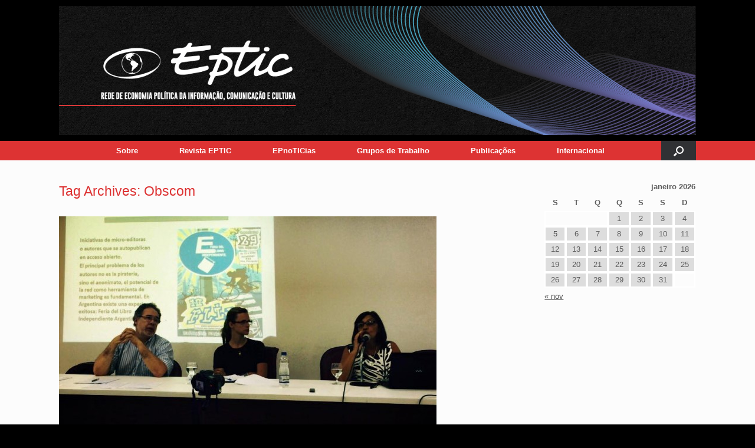

--- FILE ---
content_type: text/html; charset=UTF-8
request_url: https://eptic.com.br/tag/obscom/
body_size: 70368
content:
<!DOCTYPE html>
<html lang="pt-BR">
<head>
	<meta charset="UTF-8" />
	<meta http-equiv="X-UA-Compatible" content="IE=10" />
	<link rel="profile" href="http://gmpg.org/xfn/11" />
	<link rel="pingback" href="https://eptic.com.br/xmlrpc.php" />
	<title>Obscom</title>
<meta name='robots' content='max-image-preview:large' />
<link rel="alternate" type="application/rss+xml" title="Feed para  &raquo;" href="https://eptic.com.br/feed/" />
<link rel="alternate" type="application/rss+xml" title="Feed de comentários para  &raquo;" href="https://eptic.com.br/comments/feed/" />
<link rel="alternate" type="application/rss+xml" title="Feed de tag para  &raquo; Obscom" href="https://eptic.com.br/tag/obscom/feed/" />
<script type="text/javascript">
/* <![CDATA[ */
window._wpemojiSettings = {"baseUrl":"https:\/\/s.w.org\/images\/core\/emoji\/14.0.0\/72x72\/","ext":".png","svgUrl":"https:\/\/s.w.org\/images\/core\/emoji\/14.0.0\/svg\/","svgExt":".svg","source":{"concatemoji":"https:\/\/eptic.com.br\/wp-includes\/js\/wp-emoji-release.min.js?ver=6.4.7"}};
/*! This file is auto-generated */
!function(i,n){var o,s,e;function c(e){try{var t={supportTests:e,timestamp:(new Date).valueOf()};sessionStorage.setItem(o,JSON.stringify(t))}catch(e){}}function p(e,t,n){e.clearRect(0,0,e.canvas.width,e.canvas.height),e.fillText(t,0,0);var t=new Uint32Array(e.getImageData(0,0,e.canvas.width,e.canvas.height).data),r=(e.clearRect(0,0,e.canvas.width,e.canvas.height),e.fillText(n,0,0),new Uint32Array(e.getImageData(0,0,e.canvas.width,e.canvas.height).data));return t.every(function(e,t){return e===r[t]})}function u(e,t,n){switch(t){case"flag":return n(e,"\ud83c\udff3\ufe0f\u200d\u26a7\ufe0f","\ud83c\udff3\ufe0f\u200b\u26a7\ufe0f")?!1:!n(e,"\ud83c\uddfa\ud83c\uddf3","\ud83c\uddfa\u200b\ud83c\uddf3")&&!n(e,"\ud83c\udff4\udb40\udc67\udb40\udc62\udb40\udc65\udb40\udc6e\udb40\udc67\udb40\udc7f","\ud83c\udff4\u200b\udb40\udc67\u200b\udb40\udc62\u200b\udb40\udc65\u200b\udb40\udc6e\u200b\udb40\udc67\u200b\udb40\udc7f");case"emoji":return!n(e,"\ud83e\udef1\ud83c\udffb\u200d\ud83e\udef2\ud83c\udfff","\ud83e\udef1\ud83c\udffb\u200b\ud83e\udef2\ud83c\udfff")}return!1}function f(e,t,n){var r="undefined"!=typeof WorkerGlobalScope&&self instanceof WorkerGlobalScope?new OffscreenCanvas(300,150):i.createElement("canvas"),a=r.getContext("2d",{willReadFrequently:!0}),o=(a.textBaseline="top",a.font="600 32px Arial",{});return e.forEach(function(e){o[e]=t(a,e,n)}),o}function t(e){var t=i.createElement("script");t.src=e,t.defer=!0,i.head.appendChild(t)}"undefined"!=typeof Promise&&(o="wpEmojiSettingsSupports",s=["flag","emoji"],n.supports={everything:!0,everythingExceptFlag:!0},e=new Promise(function(e){i.addEventListener("DOMContentLoaded",e,{once:!0})}),new Promise(function(t){var n=function(){try{var e=JSON.parse(sessionStorage.getItem(o));if("object"==typeof e&&"number"==typeof e.timestamp&&(new Date).valueOf()<e.timestamp+604800&&"object"==typeof e.supportTests)return e.supportTests}catch(e){}return null}();if(!n){if("undefined"!=typeof Worker&&"undefined"!=typeof OffscreenCanvas&&"undefined"!=typeof URL&&URL.createObjectURL&&"undefined"!=typeof Blob)try{var e="postMessage("+f.toString()+"("+[JSON.stringify(s),u.toString(),p.toString()].join(",")+"));",r=new Blob([e],{type:"text/javascript"}),a=new Worker(URL.createObjectURL(r),{name:"wpTestEmojiSupports"});return void(a.onmessage=function(e){c(n=e.data),a.terminate(),t(n)})}catch(e){}c(n=f(s,u,p))}t(n)}).then(function(e){for(var t in e)n.supports[t]=e[t],n.supports.everything=n.supports.everything&&n.supports[t],"flag"!==t&&(n.supports.everythingExceptFlag=n.supports.everythingExceptFlag&&n.supports[t]);n.supports.everythingExceptFlag=n.supports.everythingExceptFlag&&!n.supports.flag,n.DOMReady=!1,n.readyCallback=function(){n.DOMReady=!0}}).then(function(){return e}).then(function(){var e;n.supports.everything||(n.readyCallback(),(e=n.source||{}).concatemoji?t(e.concatemoji):e.wpemoji&&e.twemoji&&(t(e.twemoji),t(e.wpemoji)))}))}((window,document),window._wpemojiSettings);
/* ]]> */
</script>
<style id='wp-emoji-styles-inline-css' type='text/css'>

	img.wp-smiley, img.emoji {
		display: inline !important;
		border: none !important;
		box-shadow: none !important;
		height: 1em !important;
		width: 1em !important;
		margin: 0 0.07em !important;
		vertical-align: -0.1em !important;
		background: none !important;
		padding: 0 !important;
	}
</style>
<link rel='stylesheet' id='wp-block-library-css' href='https://eptic.com.br/wp-includes/css/dist/block-library/style.min.css?ver=6.4.7' type='text/css' media='all' />
<style id='classic-theme-styles-inline-css' type='text/css'>
/*! This file is auto-generated */
.wp-block-button__link{color:#fff;background-color:#32373c;border-radius:9999px;box-shadow:none;text-decoration:none;padding:calc(.667em + 2px) calc(1.333em + 2px);font-size:1.125em}.wp-block-file__button{background:#32373c;color:#fff;text-decoration:none}
</style>
<style id='global-styles-inline-css' type='text/css'>
body{--wp--preset--color--black: #000000;--wp--preset--color--cyan-bluish-gray: #abb8c3;--wp--preset--color--white: #ffffff;--wp--preset--color--pale-pink: #f78da7;--wp--preset--color--vivid-red: #cf2e2e;--wp--preset--color--luminous-vivid-orange: #ff6900;--wp--preset--color--luminous-vivid-amber: #fcb900;--wp--preset--color--light-green-cyan: #7bdcb5;--wp--preset--color--vivid-green-cyan: #00d084;--wp--preset--color--pale-cyan-blue: #8ed1fc;--wp--preset--color--vivid-cyan-blue: #0693e3;--wp--preset--color--vivid-purple: #9b51e0;--wp--preset--gradient--vivid-cyan-blue-to-vivid-purple: linear-gradient(135deg,rgba(6,147,227,1) 0%,rgb(155,81,224) 100%);--wp--preset--gradient--light-green-cyan-to-vivid-green-cyan: linear-gradient(135deg,rgb(122,220,180) 0%,rgb(0,208,130) 100%);--wp--preset--gradient--luminous-vivid-amber-to-luminous-vivid-orange: linear-gradient(135deg,rgba(252,185,0,1) 0%,rgba(255,105,0,1) 100%);--wp--preset--gradient--luminous-vivid-orange-to-vivid-red: linear-gradient(135deg,rgba(255,105,0,1) 0%,rgb(207,46,46) 100%);--wp--preset--gradient--very-light-gray-to-cyan-bluish-gray: linear-gradient(135deg,rgb(238,238,238) 0%,rgb(169,184,195) 100%);--wp--preset--gradient--cool-to-warm-spectrum: linear-gradient(135deg,rgb(74,234,220) 0%,rgb(151,120,209) 20%,rgb(207,42,186) 40%,rgb(238,44,130) 60%,rgb(251,105,98) 80%,rgb(254,248,76) 100%);--wp--preset--gradient--blush-light-purple: linear-gradient(135deg,rgb(255,206,236) 0%,rgb(152,150,240) 100%);--wp--preset--gradient--blush-bordeaux: linear-gradient(135deg,rgb(254,205,165) 0%,rgb(254,45,45) 50%,rgb(107,0,62) 100%);--wp--preset--gradient--luminous-dusk: linear-gradient(135deg,rgb(255,203,112) 0%,rgb(199,81,192) 50%,rgb(65,88,208) 100%);--wp--preset--gradient--pale-ocean: linear-gradient(135deg,rgb(255,245,203) 0%,rgb(182,227,212) 50%,rgb(51,167,181) 100%);--wp--preset--gradient--electric-grass: linear-gradient(135deg,rgb(202,248,128) 0%,rgb(113,206,126) 100%);--wp--preset--gradient--midnight: linear-gradient(135deg,rgb(2,3,129) 0%,rgb(40,116,252) 100%);--wp--preset--font-size--small: 13px;--wp--preset--font-size--medium: 20px;--wp--preset--font-size--large: 36px;--wp--preset--font-size--x-large: 42px;--wp--preset--spacing--20: 0.44rem;--wp--preset--spacing--30: 0.67rem;--wp--preset--spacing--40: 1rem;--wp--preset--spacing--50: 1.5rem;--wp--preset--spacing--60: 2.25rem;--wp--preset--spacing--70: 3.38rem;--wp--preset--spacing--80: 5.06rem;--wp--preset--shadow--natural: 6px 6px 9px rgba(0, 0, 0, 0.2);--wp--preset--shadow--deep: 12px 12px 50px rgba(0, 0, 0, 0.4);--wp--preset--shadow--sharp: 6px 6px 0px rgba(0, 0, 0, 0.2);--wp--preset--shadow--outlined: 6px 6px 0px -3px rgba(255, 255, 255, 1), 6px 6px rgba(0, 0, 0, 1);--wp--preset--shadow--crisp: 6px 6px 0px rgba(0, 0, 0, 1);}:where(.is-layout-flex){gap: 0.5em;}:where(.is-layout-grid){gap: 0.5em;}body .is-layout-flow > .alignleft{float: left;margin-inline-start: 0;margin-inline-end: 2em;}body .is-layout-flow > .alignright{float: right;margin-inline-start: 2em;margin-inline-end: 0;}body .is-layout-flow > .aligncenter{margin-left: auto !important;margin-right: auto !important;}body .is-layout-constrained > .alignleft{float: left;margin-inline-start: 0;margin-inline-end: 2em;}body .is-layout-constrained > .alignright{float: right;margin-inline-start: 2em;margin-inline-end: 0;}body .is-layout-constrained > .aligncenter{margin-left: auto !important;margin-right: auto !important;}body .is-layout-constrained > :where(:not(.alignleft):not(.alignright):not(.alignfull)){max-width: var(--wp--style--global--content-size);margin-left: auto !important;margin-right: auto !important;}body .is-layout-constrained > .alignwide{max-width: var(--wp--style--global--wide-size);}body .is-layout-flex{display: flex;}body .is-layout-flex{flex-wrap: wrap;align-items: center;}body .is-layout-flex > *{margin: 0;}body .is-layout-grid{display: grid;}body .is-layout-grid > *{margin: 0;}:where(.wp-block-columns.is-layout-flex){gap: 2em;}:where(.wp-block-columns.is-layout-grid){gap: 2em;}:where(.wp-block-post-template.is-layout-flex){gap: 1.25em;}:where(.wp-block-post-template.is-layout-grid){gap: 1.25em;}.has-black-color{color: var(--wp--preset--color--black) !important;}.has-cyan-bluish-gray-color{color: var(--wp--preset--color--cyan-bluish-gray) !important;}.has-white-color{color: var(--wp--preset--color--white) !important;}.has-pale-pink-color{color: var(--wp--preset--color--pale-pink) !important;}.has-vivid-red-color{color: var(--wp--preset--color--vivid-red) !important;}.has-luminous-vivid-orange-color{color: var(--wp--preset--color--luminous-vivid-orange) !important;}.has-luminous-vivid-amber-color{color: var(--wp--preset--color--luminous-vivid-amber) !important;}.has-light-green-cyan-color{color: var(--wp--preset--color--light-green-cyan) !important;}.has-vivid-green-cyan-color{color: var(--wp--preset--color--vivid-green-cyan) !important;}.has-pale-cyan-blue-color{color: var(--wp--preset--color--pale-cyan-blue) !important;}.has-vivid-cyan-blue-color{color: var(--wp--preset--color--vivid-cyan-blue) !important;}.has-vivid-purple-color{color: var(--wp--preset--color--vivid-purple) !important;}.has-black-background-color{background-color: var(--wp--preset--color--black) !important;}.has-cyan-bluish-gray-background-color{background-color: var(--wp--preset--color--cyan-bluish-gray) !important;}.has-white-background-color{background-color: var(--wp--preset--color--white) !important;}.has-pale-pink-background-color{background-color: var(--wp--preset--color--pale-pink) !important;}.has-vivid-red-background-color{background-color: var(--wp--preset--color--vivid-red) !important;}.has-luminous-vivid-orange-background-color{background-color: var(--wp--preset--color--luminous-vivid-orange) !important;}.has-luminous-vivid-amber-background-color{background-color: var(--wp--preset--color--luminous-vivid-amber) !important;}.has-light-green-cyan-background-color{background-color: var(--wp--preset--color--light-green-cyan) !important;}.has-vivid-green-cyan-background-color{background-color: var(--wp--preset--color--vivid-green-cyan) !important;}.has-pale-cyan-blue-background-color{background-color: var(--wp--preset--color--pale-cyan-blue) !important;}.has-vivid-cyan-blue-background-color{background-color: var(--wp--preset--color--vivid-cyan-blue) !important;}.has-vivid-purple-background-color{background-color: var(--wp--preset--color--vivid-purple) !important;}.has-black-border-color{border-color: var(--wp--preset--color--black) !important;}.has-cyan-bluish-gray-border-color{border-color: var(--wp--preset--color--cyan-bluish-gray) !important;}.has-white-border-color{border-color: var(--wp--preset--color--white) !important;}.has-pale-pink-border-color{border-color: var(--wp--preset--color--pale-pink) !important;}.has-vivid-red-border-color{border-color: var(--wp--preset--color--vivid-red) !important;}.has-luminous-vivid-orange-border-color{border-color: var(--wp--preset--color--luminous-vivid-orange) !important;}.has-luminous-vivid-amber-border-color{border-color: var(--wp--preset--color--luminous-vivid-amber) !important;}.has-light-green-cyan-border-color{border-color: var(--wp--preset--color--light-green-cyan) !important;}.has-vivid-green-cyan-border-color{border-color: var(--wp--preset--color--vivid-green-cyan) !important;}.has-pale-cyan-blue-border-color{border-color: var(--wp--preset--color--pale-cyan-blue) !important;}.has-vivid-cyan-blue-border-color{border-color: var(--wp--preset--color--vivid-cyan-blue) !important;}.has-vivid-purple-border-color{border-color: var(--wp--preset--color--vivid-purple) !important;}.has-vivid-cyan-blue-to-vivid-purple-gradient-background{background: var(--wp--preset--gradient--vivid-cyan-blue-to-vivid-purple) !important;}.has-light-green-cyan-to-vivid-green-cyan-gradient-background{background: var(--wp--preset--gradient--light-green-cyan-to-vivid-green-cyan) !important;}.has-luminous-vivid-amber-to-luminous-vivid-orange-gradient-background{background: var(--wp--preset--gradient--luminous-vivid-amber-to-luminous-vivid-orange) !important;}.has-luminous-vivid-orange-to-vivid-red-gradient-background{background: var(--wp--preset--gradient--luminous-vivid-orange-to-vivid-red) !important;}.has-very-light-gray-to-cyan-bluish-gray-gradient-background{background: var(--wp--preset--gradient--very-light-gray-to-cyan-bluish-gray) !important;}.has-cool-to-warm-spectrum-gradient-background{background: var(--wp--preset--gradient--cool-to-warm-spectrum) !important;}.has-blush-light-purple-gradient-background{background: var(--wp--preset--gradient--blush-light-purple) !important;}.has-blush-bordeaux-gradient-background{background: var(--wp--preset--gradient--blush-bordeaux) !important;}.has-luminous-dusk-gradient-background{background: var(--wp--preset--gradient--luminous-dusk) !important;}.has-pale-ocean-gradient-background{background: var(--wp--preset--gradient--pale-ocean) !important;}.has-electric-grass-gradient-background{background: var(--wp--preset--gradient--electric-grass) !important;}.has-midnight-gradient-background{background: var(--wp--preset--gradient--midnight) !important;}.has-small-font-size{font-size: var(--wp--preset--font-size--small) !important;}.has-medium-font-size{font-size: var(--wp--preset--font-size--medium) !important;}.has-large-font-size{font-size: var(--wp--preset--font-size--large) !important;}.has-x-large-font-size{font-size: var(--wp--preset--font-size--x-large) !important;}
.wp-block-navigation a:where(:not(.wp-element-button)){color: inherit;}
:where(.wp-block-post-template.is-layout-flex){gap: 1.25em;}:where(.wp-block-post-template.is-layout-grid){gap: 1.25em;}
:where(.wp-block-columns.is-layout-flex){gap: 2em;}:where(.wp-block-columns.is-layout-grid){gap: 2em;}
.wp-block-pullquote{font-size: 1.5em;line-height: 1.6;}
</style>
<link rel='stylesheet' id='vantage-style-css' href='https://eptic.com.br/wp-content/themes/vantage/style.css?ver=1.20.32' type='text/css' media='all' />
<link rel='stylesheet' id='font-awesome-css' href='https://eptic.com.br/wp-content/themes/vantage/fontawesome/css/font-awesome.css?ver=4.6.2' type='text/css' media='all' />
<link rel='stylesheet' id='siteorigin-mobilenav-css' href='https://eptic.com.br/wp-content/themes/vantage/inc/mobilenav/css/mobilenav.css?ver=1.20.32' type='text/css' media='all' />
<script type="text/javascript" id="nb-jquery" src="https://eptic.com.br/wp-includes/js/jquery/jquery.min.js?ver=3.7.1" id="jquery-core-js"></script>
<script type="text/javascript" src="https://eptic.com.br/wp-includes/js/jquery/jquery-migrate.min.js?ver=3.4.1" id="jquery-migrate-js"></script>
<script type="text/javascript" src="https://eptic.com.br/wp-content/themes/vantage/js/jquery.flexslider.min.js?ver=2.1" id="jquery-flexslider-js"></script>
<script type="text/javascript" src="https://eptic.com.br/wp-content/themes/vantage/js/jquery.touchSwipe.min.js?ver=1.6.6" id="jquery-touchswipe-js"></script>
<script type="text/javascript" id="vantage-main-js-extra">
/* <![CDATA[ */
var vantage = {"fitvids":"1"};
/* ]]> */
</script>
<script type="text/javascript" src="https://eptic.com.br/wp-content/themes/vantage/js/jquery.theme-main.min.js?ver=1.20.32" id="vantage-main-js"></script>
<script type="text/javascript" src="https://eptic.com.br/wp-content/themes/vantage/js/jquery.fitvids.min.js?ver=1.0" id="jquery-fitvids-js"></script>
<!--[if lt IE 9]>
<script type="text/javascript" src="https://eptic.com.br/wp-content/themes/vantage/js/html5.min.js?ver=3.7.3" id="vantage-html5-js"></script>
<![endif]-->
<!--[if (gte IE 6)&(lte IE 8)]>
<script type="text/javascript" src="https://eptic.com.br/wp-content/themes/vantage/js/selectivizr.min.js?ver=1.0.3b" id="vantage-selectivizr-js"></script>
<![endif]-->
<script type="text/javascript" id="siteorigin-mobilenav-js-extra">
/* <![CDATA[ */
var mobileNav = {"search":{"url":"https:\/\/eptic.com.br","placeholder":"Search"},"text":{"navigate":"Menu","back":"Back","close":"Close"},"nextIconUrl":"https:\/\/eptic.com.br\/wp-content\/themes\/vantage\/inc\/mobilenav\/images\/next.png","mobileMenuClose":"<i class=\"fa fa-times\"><\/i>"};
/* ]]> */
</script>
<script type="text/javascript" src="https://eptic.com.br/wp-content/themes/vantage/inc/mobilenav/js/mobilenav.min.js?ver=1.20.32" id="siteorigin-mobilenav-js"></script>
<link rel="https://api.w.org/" href="https://eptic.com.br/wp-json/" /><link rel="alternate" type="application/json" href="https://eptic.com.br/wp-json/wp/v2/tags/7" /><link rel="EditURI" type="application/rsd+xml" title="RSD" href="https://eptic.com.br/xmlrpc.php?rsd" />
<meta name="generator" content="WordPress 6.4.7" />
<meta name="viewport" content="width=device-width, initial-scale=1" />			<style type="text/css">
				.so-mobilenav-mobile + * { display: none; }
				@media screen and (max-width: 480px) { .so-mobilenav-mobile + * { display: block; } .so-mobilenav-standard + * { display: none; } .site-navigation #search-icon { display: none; } .has-menu-search .main-navigation ul { margin-right: 0 !important; }
				
								}
			</style>
				<style type="text/css" media="screen">
			#footer-widgets .widget { width: 100%; }
			#masthead-widgets .widget { width: 100%; }
		</style>
		<style type="text/css" id="vantage-footer-widgets">#footer-widgets aside { width : 100%; }</style> <style type="text/css" id="customizer-css">#masthead.site-header .hgroup .site-title, #masthead.masthead-logo-in-menu .logo > .site-title { font-size: 36px } #masthead.site-header .hgroup .site-title, #masthead.site-header.masthead-logo-in-menu .logo > .site-title { color: #dd3333 } #page-title, article.post .entry-header h1.entry-title, article.page .entry-header h1.entry-title, .woocommerce #page-wrapper .product h1.entry-title { color: #dd3333 } #masthead .hgroup { padding-top: 10px; padding-bottom: 10px } .entry-content a, .entry-content a:visited, article.post .author-box .box-content .author-posts a:hover, #secondary a, #secondary a:visited, #masthead .hgroup a, #masthead .hgroup a:visited, .comment-form .logged-in-as a, .comment-form .logged-in-as a:visited { color: #4c4c4c } .entry-content a:hover, .entry-content a:focus, .entry-content a:active, #secondary a:hover, #masthead .hgroup a:hover, #masthead .hgroup a:focus, #masthead .hgroup a:active, .comment-form .logged-in-as a:hover, .comment-form .logged-in-as a:focus, .comment-form .logged-in-as a:active { color: #dd3333 } .main-navigation ul { text-align: center } .main-navigation, .site-header .shopping-cart-dropdown { background-color: #dd3333 } .main-navigation a, .site-header .shopping-cart-link [class^="fa fa-"], .site-header .shopping-cart-dropdown .widget .product_list_widget li.mini_cart_item, .site-header .shopping-cart-dropdown .widget .total { color: #ffffff } .main-navigation ul ul { background-color: #000000 } .main-navigation ul ul a { color: #e8e8e8 } .main-navigation ul li:hover > a, .main-navigation ul li.focus > a, #search-icon #search-icon-icon:hover, #search-icon #search-icon-icon:focus, .site-header .shopping-cart-link .shopping-cart-count { background-color: #000000 } .main-navigation ul ul li:hover > a, .main-navigation ul ul li.focus > a { background-color: #ff5151 } .main-navigation ul li.current-menu-item > a, .main-navigation ul li.current_page_item > a  { background-color: #dd3333 } #search-icon #search-icon-icon .vantage-icon-search { color: #ffffff } #search-icon .searchform { background-color: #2d7bbf } #search-icon .searchform input[name=s] { color: #ffffff } .main-navigation ul li a { padding-top: 10px; padding-bottom: 10px } a.button, button, html input[type="button"], input[type="reset"], input[type="submit"], .post-navigation a, #image-navigation a, article.post .more-link, article.page .more-link, .paging-navigation a, .woocommerce #page-wrapper .button, .woocommerce a.button, .woocommerce .checkout-button, .woocommerce input.button, #infinite-handle span button { text-shadow: none } a.button, button, html input[type="button"], input[type="reset"], input[type="submit"], .post-navigation a, #image-navigation a, article.post .more-link, article.page .more-link, .paging-navigation a, .woocommerce #page-wrapper .button, .woocommerce a.button, .woocommerce .checkout-button, .woocommerce input.button, .woocommerce #respond input#submit.alt, .woocommerce a.button.alt, .woocommerce button.button.alt, .woocommerce input.button.alt, #infinite-handle span { -webkit-box-shadow: none; -moz-box-shadow: none; box-shadow: none } #masthead-widgets .widget .widget-title { color: #ffffff } .widget_circleicon-widget .circle-icon-box .circle-icon:not(.icon-style-set) { background-color: #ffffff } #masthead { background-color: #000000; background-size: cover } #colophon, body.layout-full { background-color: #000000 } #colophon { background-repeat: repeat } #footer-widgets .widget .widget-title { color: #ffffff } #footer-widgets .widget { color: #ffffff } #colophon .widget_nav_menu .menu-item a { border-color: #ffffff } #footer-widgets .widget a, #footer-widgets .widget a:visited { color: #ffffff } </style><link rel="icon" href="https://eptic.com.br/wp-content/uploads/2023/05/cropped-logo-portal-32x32.jpg" sizes="32x32" />
<link rel="icon" href="https://eptic.com.br/wp-content/uploads/2023/05/cropped-logo-portal-192x192.jpg" sizes="192x192" />
<link rel="apple-touch-icon" href="https://eptic.com.br/wp-content/uploads/2023/05/cropped-logo-portal-180x180.jpg" />
<meta name="msapplication-TileImage" content="https://eptic.com.br/wp-content/uploads/2023/05/cropped-logo-portal-270x270.jpg" />
</head>

<body class="nb-3-3-4 nimble-no-local-data-skp__tax_post_tag_7 nimble-no-group-site-tmpl-skp__all_post_tag archive tag tag-obscom tag-7 wp-custom-logo sek-hide-rc-badge group-blog responsive layout-full no-js has-sidebar has-menu-search page-layout-default mobilenav">


<div id="page-wrapper">

	<a class="skip-link screen-reader-text" href="#content">Skip to content</a>

	
	
		<header id="masthead" class="site-header" role="banner">

	<div class="hgroup full-container ">

		
			<div class="logo-wrapper">
				<a href="https://eptic.com.br/" title="" rel="home" class="logo">
					<img src="https://eptic.com.br/wp-content/uploads/2021/08/eptic9-8.png"  class="logo-height-constrain"  width="1080"  height="219"  alt=" Logo"  srcset="https://eptic.com.br/wp-content/uploads/2021/08/eptic10.png 2x"  />				</a>
							</div>

			
				<div id="header-sidebar" >
									</div>

			
		
	</div><!-- .hgroup.full-container -->

	
<nav class="site-navigation main-navigation primary use-vantage-sticky-menu use-sticky-menu mobile-navigation">

	<div class="full-container">
				
		<div class="main-navigation-container">
			<div id="so-mobilenav-standard-1" data-id="1" class="so-mobilenav-standard"></div><div class="menu-principal-container"><ul id="menu-principal" class="menu"><li id="menu-item-41" class="menu-item menu-item-type-post_type menu-item-object-page menu-item-has-children menu-item-41"><a href="https://eptic.com.br/inicio/">Sobre</a>
<ul class="sub-menu">
	<li id="menu-item-4208" class="menu-item menu-item-type-post_type menu-item-object-page menu-item-4208"><a href="https://eptic.com.br/quem-somos-3/">Quem Somos</a></li>
</ul>
</li>
<li id="menu-item-38" class="menu-item menu-item-type-post_type menu-item-object-page menu-item-has-children menu-item-38"><a href="https://eptic.com.br/revista/">Revista EPTIC</a>
<ul class="sub-menu">
	<li id="menu-item-4387" class="menu-item menu-item-type-taxonomy menu-item-object-category menu-item-4387"><a href="https://eptic.com.br/category/revista/">Acervo</a></li>
</ul>
</li>
<li id="menu-item-304" class="menu-item menu-item-type-taxonomy menu-item-object-category menu-item-has-children menu-item-304"><a href="https://eptic.com.br/category/noticias/">EPnoTICias</a>
<ul class="sub-menu">
	<li id="menu-item-313" class="menu-item menu-item-type-taxonomy menu-item-object-category menu-item-313"><a href="https://eptic.com.br/category/noticias-2/">Acervo &#8211; EPnoTICias</a></li>
	<li id="menu-item-318" class="menu-item menu-item-type-taxonomy menu-item-object-category menu-item-318"><a href="https://eptic.com.br/category/noticias/">Todas as Notícias</a></li>
	<li id="menu-item-4375" class="menu-item menu-item-type-taxonomy menu-item-object-category menu-item-4375"><a href="https://eptic.com.br/category/opiniao/">Coluna Cepos</a></li>
</ul>
</li>
<li id="menu-item-40" class="menu-item menu-item-type-post_type menu-item-object-page menu-item-has-children menu-item-40"><a href="https://eptic.com.br/grupos-de-trabalho/">Grupos de Trabalho</a>
<ul class="sub-menu">
	<li id="menu-item-266" class="menu-item menu-item-type-post_type menu-item-object-page menu-item-266"><a href="https://eptic.com.br/eptic-intercom/">Eptic/Intercom</a></li>
	<li id="menu-item-265" class="menu-item menu-item-type-post_type menu-item-object-page menu-item-265"><a href="https://eptic.com.br/epticalaic/">Eptic/Alaic</a></li>
	<li id="menu-item-264" class="menu-item menu-item-type-post_type menu-item-object-page menu-item-264"><a href="https://eptic.com.br/ctdcnpq/">CT&#038;D/CNPq</a></li>
	<li id="menu-item-277" class="menu-item menu-item-type-post_type menu-item-object-page menu-item-277"><a href="https://eptic.com.br/grupos-de-trabalho/cepos/">Cepos</a></li>
	<li id="menu-item-268" class="menu-item menu-item-type-post_type menu-item-object-page menu-item-268"><a href="https://eptic.com.br/compos/">Compós</a></li>
	<li id="menu-item-279" class="menu-item menu-item-type-post_type menu-item-object-page menu-item-279"><a href="https://eptic.com.br/obscomufs/">Obscom/UFS</a></li>
</ul>
</li>
<li id="menu-item-39" class="menu-item menu-item-type-post_type menu-item-object-page menu-item-has-children menu-item-39"><a href="https://eptic.com.br/publicacoes/">Publicações</a>
<ul class="sub-menu">
	<li id="menu-item-166" class="menu-item menu-item-type-taxonomy menu-item-object-category menu-item-166"><a href="https://eptic.com.br/category/biblioeptic/">Biblioteca Eptic</a></li>
	<li id="menu-item-175" class="menu-item menu-item-type-taxonomy menu-item-object-category menu-item-175"><a href="https://eptic.com.br/category/seriocepos/">Série Cepos</a></li>
	<li id="menu-item-174" class="menu-item menu-item-type-taxonomy menu-item-object-category menu-item-174"><a href="https://eptic.com.br/category/livros/">Outros Livros</a></li>
	<li id="menu-item-294" class="menu-item menu-item-type-taxonomy menu-item-object-category menu-item-294"><a href="https://eptic.com.br/category/teses/">Teses</a></li>
	<li id="menu-item-292" class="menu-item menu-item-type-taxonomy menu-item-object-category menu-item-292"><a href="https://eptic.com.br/category/dissertacoes/">Dissertações</a></li>
	<li id="menu-item-293" class="menu-item menu-item-type-taxonomy menu-item-object-category menu-item-293"><a href="https://eptic.com.br/category/monografias/">Monografias</a></li>
	<li id="menu-item-176" class="menu-item menu-item-type-taxonomy menu-item-object-category menu-item-176"><a href="https://eptic.com.br/category/discussao/">Textos para Discussão</a></li>
</ul>
</li>
<li id="menu-item-4256" class="menu-item menu-item-type-post_type menu-item-object-page menu-item-has-children menu-item-4256"><a href="https://eptic.com.br/internacional/">Internacional</a>
<ul class="sub-menu">
	<li id="menu-item-4383" class="menu-item menu-item-type-taxonomy menu-item-object-category menu-item-4383"><a href="https://eptic.com.br/category/associacoes-2/">Associações</a></li>
	<li id="menu-item-4384" class="menu-item menu-item-type-taxonomy menu-item-object-category menu-item-4384"><a href="https://eptic.com.br/category/internacional/revistas/">Revistas</a></li>
	<li id="menu-item-4389" class="menu-item menu-item-type-taxonomy menu-item-object-category menu-item-4389"><a href="https://eptic.com.br/category/internacional/eventos-internacional/">Eventos</a></li>
</ul>
</li>
</ul></div><div id="so-mobilenav-mobile-1" data-id="1" class="so-mobilenav-mobile"></div><div class="menu-mobilenav-container"><ul id="mobile-nav-item-wrap-1" class="menu"><li><a href="#" class="mobilenav-main-link" data-id="1"><span class="mobile-nav-icon"></span><span class="mobilenav-main-link-text">Menu</span></a></li></ul></div>		</div>

					<div id="search-icon">
				<div id="search-icon-icon" tabindex="0" role="button" aria-label="Open the search"><div class="vantage-icon-search"></div></div>
				
<form method="get" class="searchform" action="https://eptic.com.br/" role="search">
	<label for="search-form" class="screen-reader-text">Search for:</label>
	<input type="search" name="s" class="field" id="search-form" value="" placeholder="Search"/>
</form>
			</div>
					</div>
</nav><!-- .site-navigation .main-navigation -->

</header><!-- #masthead .site-header -->

	
	
	
	
	<div id="main" class="site-main">
		<div class="full-container">
			
<section id="primary" class="content-area">
	<div id="content" class="site-content" role="main">

		<header class="page-header">
			<h1 id="page-title">Tag Archives: <span>Obscom</span></h1>
					</header><!-- .page-header -->

		
		
		
<article id="post-710" class="post-710 post type-post status-publish format-standard has-post-thumbnail hentry category-noticias category-noticias-3 tag-cesar-bolano tag-desenvolvimento tag-obscom tag-politicas-culturais tag-sergipe post-with-thumbnail post-with-thumbnail-large">

	
	<div class="entry-main">

		
		<header class="entry-header">
							<div class="entry-thumbnail">
					<a href="https://eptic.com.br/obscomcepos-politicas-culturais/"><img width="640" height="360" src="https://eptic.com.br/wp-content/uploads/2015/01/obscom4-640x360.jpg" class="attachment-post-thumbnail size-post-thumbnail no-lazy wp-post-image" alt="" decoding="async" fetchpriority="high" srcset="https://eptic.com.br/wp-content/uploads/2015/01/obscom4-640x360.jpg 640w, https://eptic.com.br/wp-content/uploads/2015/01/obscom4-320x180.jpg 320w" sizes="(max-width: 640px) 100vw, 640px" /></a>
				</div>
			
			<h1 class="entry-title"><a href="https://eptic.com.br/obscomcepos-politicas-culturais/" title="Permalink to [Seminário OBSCOM/CEPOS] Políticas culturais e desenvolvimento" rel="bookmark">[Seminário OBSCOM/CEPOS] Políticas culturais e desenvolvimento</a></h1>

							<div class="entry-meta">
					Posted on <a href="https://eptic.com.br/obscomcepos-politicas-culturais/" title="12:45 am" rel="bookmark"><time class="entry-date" datetime="2015-01-25T00:45:51-03:00">janeiro 25, 2015</time></a><time class="updated" datetime="2015-01-25T00:45:51-03:00">janeiro 25, 2015</time> <span class="byline"> by <span class="author vcard"><a class="url fn n" href="https://eptic.com.br/author/anderson-santos/" title="View all posts by Anderson Santos" rel="author">Anderson Santos</a></span></span> 				</div><!-- .entry-meta -->
			
		</header><!-- .entry-header -->

					<div class="entry-content">
				<p><a href="https://eptic.com.br/obscomcepos-politicas-culturais/obscom4/" rel="attachment wp-att-711"><img decoding="async" class=" size-medium wp-image-711 aligncenter" src="https://eptic.com.br/wp-content/uploads/2015/01/obscom4-300x225.jpg" alt="obscom4" width="300" height="225" srcset="https://eptic.com.br/wp-content/uploads/2015/01/obscom4-300x225.jpg 300w, https://eptic.com.br/wp-content/uploads/2015/01/obscom4-250x188.jpg 250w, https://eptic.com.br/wp-content/uploads/2015/01/obscom4.jpg 852w" sizes="(max-width: 300px) 100vw, 300px" /></a>A segunda mesa do XIII Seminário OBSCOM/CEPOS, realizada na Universidade Federal de Sergipe (UFS), em 11 de dezembro, apresentou dois posicionamentos um pouco distintos para tratar das políticas culturais e desenvolvimento na América Latina.</p>
<p>Pesquisadora da Universidad de Buenos Aires (UBA), Silvia Lago tratou dos bens culturais digitais. Dentre outros aspectos, Silvia destacou que software também é cultura, passando por uma série de experiências que demonstram a necessidade do acesso aberto na via digital, já que ainda não há a eliminação da natureza finita e concentradora dos meios físicos da distribuição.</p>
<p>Silvia afirmou ainda que o problema dos dias atuais não seria a pirataria, mas o anonimato, o que faz com que cresça a existência de microeditoras, no caso das publicações. Na Argentina, desde o final de 2013, há uma legislação que obriga a publicação em repositórios abertos para os pesquisadores que recebem recursos governamentais. Na Bolívia, segundo a pesquisadora, desde 2012 que o governo eletrônico e o software livre estão no nível central do Estado, em meio à aprovação da lei de telecomunicações e TICs.</p>
<p>A pesquisadora argentina lembra que a Internet começou como um bem comum, sendo necessário continuar a defesa do modelo colaborativo em meio a um debate que tende a assumiu um caráter ideológico, com as controvérsias sendo superadas pelas forças sociais. Neste ínterim, caberia ao governo ações que permitam criar um marco civil para o setor com as seguintes características: proteção da privacidade; liberdade de expressão; neutralidade da rede; e o debate público sobre a regulamentação.</p>
<p>Criador do Observatório de Economia e Comunicação (OBSCOM/UFS), César Bolaño destacou que há termos em disputa neste debate. Lembrou a gestão Gilberto Gil e Juca Ferreira no governo Lula, no Ministério da Cultura do Brasil (2003-2012), como representante de uma posição influenciada pela diversidade da Unesco e do conceito de indústria criativa. César critica a debate europeu, que apresenta um ponto de vista limitado com a separação do pensamento crítico entre indústria criativa e indústria cultural. Semanas depois, por sinal, Juca Ferreira seria anunciado como Ministro da Cultura no segundo governo da presidenta Dilma Rousseff.</p>
<p>Sobre o desenvolvimento do software, apontado por Silvia antes, César afirmou que isto permite um reenquadramento do trabalho intelectual, que passa a estar no centro desta categoria, num sistema que exige um engajamento anímico muito forte, em que a inovação e a criatividade – outro termo em disputa – vêm à frente.</p>
<p>César afirma ainda a necessidade de compreender de forma global para entender e propor políticas culturais, de maneira a se defender a diversidade articulada a uma discussão sobre a hegemonia, caso contrário, o mercado é quem seguirá decidindo, ainda que considerando que há uma disputa entre diversos níveis de diversidade mesmo na perspectiva mercantil.</p>
<p><strong><a href="https://eptic.com.br/obscomcepos-politicas-culturais/obscomgt/" rel="attachment wp-att-712"><img decoding="async" class=" size-medium wp-image-712 alignleft" src="https://eptic.com.br/wp-content/uploads/2015/01/obscomgt-300x225.jpg" alt="obscomgt" width="300" height="225" srcset="https://eptic.com.br/wp-content/uploads/2015/01/obscomgt-300x225.jpg 300w, https://eptic.com.br/wp-content/uploads/2015/01/obscomgt-250x188.jpg 250w, https://eptic.com.br/wp-content/uploads/2015/01/obscomgt.jpg 852w" sizes="(max-width: 300px) 100vw, 300px" /></a></strong><strong>GRUPOS DE TRABALHO</strong></p>
<p>Após as mesas, a última atividade do XIII Seminário OBSCOM/CEPOS resgatou uma atividade importante tanto dos Seminários CEPOS anteriormente realizados quantos dos eventos sob a organização do OBSCOM, reunidos no seminário deste ano: a apresentação de trabalhos de pesquisadores e pesquisadoras de diferentes níveis que constroem os grupos de pesquisa que atualmente conformam o OBSCOM. Além disso, a proposta de 2014 ano levou em conta uma tentativa de abrir espaço para apresentações de outros Estados, de maneira a gerar um diálogo entre pesquisadores de diferentes universidades que partem ou dialogam com a Economia Política da Informação, da Comunicação e da Cultura.</p>
<p>Foram apresentados trabalhos em dois espaços diferentes da UFS, possibilitando a troca de perspectivas de aplicação teórico-metodológica frente a diversos objetos de estudo e um debate salutar para a evolução das pesquisas.</p>
															</div><!-- .entry-content -->
		
		
	</div>

</article><!-- #post-710 -->

	
		
<article id="post-706" class="post-706 post type-post status-publish format-standard has-post-thumbnail hentry category-noticias category-noticias-3 tag-obscom tag-politicas-de-comunicacao tag-sergipe post-with-thumbnail post-with-thumbnail-large">

	
	<div class="entry-main">

		
		<header class="entry-header">
							<div class="entry-thumbnail">
					<a href="https://eptic.com.br/politicas-america-do-sul/"><img width="640" height="360" src="https://eptic.com.br/wp-content/uploads/2015/01/obscom2-640x360.jpg" class="attachment-post-thumbnail size-post-thumbnail no-lazy wp-post-image" alt="" decoding="async" loading="lazy" srcset="https://eptic.com.br/wp-content/uploads/2015/01/obscom2-640x360.jpg 640w, https://eptic.com.br/wp-content/uploads/2015/01/obscom2-320x180.jpg 320w" sizes="(max-width: 640px) 100vw, 640px" /></a>
				</div>
			
			<h1 class="entry-title"><a href="https://eptic.com.br/politicas-america-do-sul/" title="Permalink to [Seminário OBSCOM/CEPOS] Políticas do audiovisual em países da América do Sul" rel="bookmark">[Seminário OBSCOM/CEPOS] Políticas do audiovisual em países da América do Sul</a></h1>

							<div class="entry-meta">
					Posted on <a href="https://eptic.com.br/politicas-america-do-sul/" title="12:28 am" rel="bookmark"><time class="entry-date" datetime="2015-01-25T00:28:37-03:00">janeiro 25, 2015</time></a><time class="updated" datetime="2015-01-25T00:28:37-03:00">janeiro 25, 2015</time> <span class="byline"> by <span class="author vcard"><a class="url fn n" href="https://eptic.com.br/author/anderson-santos/" title="View all posts by Anderson Santos" rel="author">Anderson Santos</a></span></span> 				</div><!-- .entry-meta -->
			
		</header><!-- .entry-header -->

					<div class="entry-content">
				<p><a href="https://eptic.com.br/politicas-america-do-sul/obscom2/" rel="attachment wp-att-707"><img loading="lazy" decoding="async" class=" size-medium wp-image-707 aligncenter" src="https://eptic.com.br/wp-content/uploads/2015/01/obscom2-300x225.jpg" alt="obscom2" width="300" height="225" srcset="https://eptic.com.br/wp-content/uploads/2015/01/obscom2-300x225.jpg 300w, https://eptic.com.br/wp-content/uploads/2015/01/obscom2-250x188.jpg 250w, https://eptic.com.br/wp-content/uploads/2015/01/obscom2.jpg 852w" sizes="(max-width: 300px) 100vw, 300px" /></a>A partir do final da década de 1990, vemos candidatos e candidatas a presidenta de partidos da esquerda ganhando eleições na América do Sul. Como contraofensiva, os grupos midiáticos líderes de cada país que se agregava a essa situação entrando em confronto com cada alternativa posta. Nem todos se arriscaram a enfrentar esta batalha através da necessária renovação da regulamentação da radiodifusão e mesmo quem conseguiu isso, deixou abertas possibilidades para ampliar a democratização da comunicação.</p>
<p>Aproveitando-se da presença de pesquisadores de diferentes países da região, as políticas do audiovisual, as comunicações e os desafios para Chile, Uruguai e Brasil representou o tema da primeira mesa do XIII Seminário OBSCOM/CEPOS, realizado na Universidade Federal de Sergipe (UFS), em  11 de dezembro de 2014.</p>
<p>Pesquisador da Universidad de la Frontera, do Chile, Carlos del Valle apresentou o caso do país, destacando a necessidade de intervenção forte do Estado numa realidade de mercado totalmente concentrado. De acordo com del Valle, há um monopólio ideológico cujo efeito principal é que dificulta qualquer transformação. No Chile, 57% do bolo publicitário é dedicado às emissoras de TV.</p>
<p>O pesquisador chileno destacou que a digitalização da TV até pode ampliar a possibilidade de emissoras, entretanto, o problema seria o de regular, não ampliar a quantidade. Segundo ele, os proprietários de mídia e profissionais estão otimistas; entretanto, a atuação dos investigadores e críticos ao modelo vigente é de indolência na ação. Desta forma, haveria a necessidade de discutir as problemáticas para produzir conhecimento que sustente políticas para o setor.</p>
<p>Gabriel Kaplún, da Universidad de la República, do Uruguai, optou por fazer um resgate dos momentos em que a implementação de políticas públicas de comunicação veio à tona na América do Sul. O primeiro foi a discussão quase fracassada das décadas de 1970 e 1980, em meio aos debates no âmbito da Unesco de uma Nova Ordem Mundial de Informação e Comunicação.</p>
<p>O segundo momento, atual, teria começado a aproximadamente 10 anos, com as eleições de presidentes de partidos à esquerda em diferentes países. Alguns deles implementaram reformas, mas ainda sem considerar a convergência midiática. Conforme o pesquisador, uma parte da expectativa se perdeu, com a continuação da má regulação dos meios comunitários, definida pelo caciquismo político local, e certo temor sobre o dinheiro a ser conseguido para mantê-los.</p>
<p>Para Kaplún, é necessário impulsionar uma desconcentração, uma regulação da mídia, incentivar a comunicação pública, legalizar o setor comunitário e impulsionar a participação da sociedade civil. Como ferramenta de participação, ele sugere a criação de conselhos assessores de cidadãos, por entender que não há reformas possíveis antes de se ampliar a discussão.</p>
<p>Representante brasileiro na mesa, Fernando Paulino (UnB), lembrou a necessidade de entender a liberdade de expressão na esfera de direitos individuais. Além disso, destacou que houve no Brasil um processo de fragmentação política e dispersão normativa, com diferentes legislações para o mercado comunicacional, casos do Código Brasileiro de Telecomunicações, que desde 1962 legisla sobre a radiodifusão gratuita; e da Lei Geral de Telecomunicações, que passou a normatizar na década de 1990 a TV sob acesso condicionado a pagamento.</p>
<p>Paulino destacou também a complementariedade insuficiente entre meios públicos, privados e estatais, algo garantido pela Constituição, com um sistema público de comunicação marginal que não faz com que o povo se sinta parte.</p>
<p>Os exemplos apresentados na mesa, que também discutiu o modelo argentino e a Ley de Medios (2010), mostram a necessidade de se seguir nos debates sobre as políticas de comunicação. Nesta perspectiva, pensar a mudança na Indústria Cultural, agora em uma fase convergente, e garantir uma real participação social nos debates por uma maior democratização da comunicação são elementos essenciais para nosso subcontinente.</p>
															</div><!-- .entry-content -->
		
		
	</div>

</article><!-- #post-706 -->

	
		
<article id="post-697" class="post-697 post type-post status-publish format-standard has-post-thumbnail hentry category-noticias category-noticias-3 tag-epc tag-evento tag-obscom tag-sergipe post-with-thumbnail post-with-thumbnail-large">

	
	<div class="entry-main">

		
		<header class="entry-header">
							<div class="entry-thumbnail">
					<a href="https://eptic.com.br/obscomcepos-futuro-da-epc/"><img width="640" height="360" src="https://eptic.com.br/wp-content/uploads/2015/01/obscom1-640x360.jpg" class="attachment-post-thumbnail size-post-thumbnail no-lazy wp-post-image" alt="" decoding="async" loading="lazy" srcset="https://eptic.com.br/wp-content/uploads/2015/01/obscom1-640x360.jpg 640w, https://eptic.com.br/wp-content/uploads/2015/01/obscom1-320x180.jpg 320w" sizes="(max-width: 640px) 100vw, 640px" /></a>
				</div>
			
			<h1 class="entry-title"><a href="https://eptic.com.br/obscomcepos-futuro-da-epc/" title="Permalink to [Seminário OBSCOM/CEPOS] O futuro da EPC" rel="bookmark">[Seminário OBSCOM/CEPOS] O futuro da EPC</a></h1>

							<div class="entry-meta">
					Posted on <a href="https://eptic.com.br/obscomcepos-futuro-da-epc/" title="6:55 pm" rel="bookmark"><time class="entry-date" datetime="2015-01-23T18:55:26-03:00">janeiro 23, 2015</time></a><time class="updated" datetime="2015-01-23T18:59:19-03:00">janeiro 23, 2015</time> <span class="byline"> by <span class="author vcard"><a class="url fn n" href="https://eptic.com.br/author/anderson-santos/" title="View all posts by Anderson Santos" rel="author">Anderson Santos</a></span></span> 				</div><!-- .entry-meta -->
			
		</header><!-- .entry-header -->

					<div class="entry-content">
				<p><a href="https://eptic.com.br/obscomcepos-futuro-da-epc/obscom1/" rel="attachment wp-att-698"><img loading="lazy" decoding="async" class=" size-medium wp-image-698 aligncenter" src="https://eptic.com.br/wp-content/uploads/2015/01/obscom1-300x225.jpg" alt="obscom1" width="300" height="225" srcset="https://eptic.com.br/wp-content/uploads/2015/01/obscom1-300x225.jpg 300w, https://eptic.com.br/wp-content/uploads/2015/01/obscom1-250x188.jpg 250w, https://eptic.com.br/wp-content/uploads/2015/01/obscom1.jpg 852w" sizes="(max-width: 300px) 100vw, 300px" /></a>A luta epistemológica é um dos temas presentes nos debates com a participação de pesquisadores brasileiros da Economia Política da Informação, da Comunicação e da Cultura (EPC). A palestra de abertura do XIII Seminário OBSCOM/CEPOS, evento realizado na Universidade Federal de Sergipe (UFS) no dia 11 de dezembro de 2014, teve como convidado o professor Ruy Sardinha Lopes (USP). Com base nesta preocupação, o atual editor geral da Revista EPTIC Online apresentou “O futuro da EPC”, percorrendo do estado da arte aos desafios para este eixo teórico-metodológico nos próximos anos.</p>
<p>Ruy contou o estado da arte que compõe a constituição dos estudos em EPC tendo como pressuposto que não se trata de uma área de interface ou de uma discussão culturalista em indústrias culturais, mas de estudos em função do modelo econômico que deu origem aos produtos culturais.</p>
<p>Apresentando as tradições estadunidense e europeia, que tiveram como eixos inaugurais conceitos como mercadoria-audiência, função publicidade e cultura <em>flot</em>, Ruy chega ao desenvolvimento particular da área na América Latina. Segundo ele, há o resgate do pensamento marxista com questões culturais importantes, na constituição de um pensamento crítico que se desenvolveu de maneira quase autônoma. O &#8220;passo atrás&#8221; de voltar a Marx para entender o projeto de desenvolvimento aplicado após a 2ª Guerra Mundial permaneceria para observar a mudança na própria lógica de acumulação, que gerou a necessidade de oferta de instrumentos analíticos específicos.</p>
<p>Assim, segundo o pesquisador da USP, houve a necessidade de constituição de uma nova agenda que superasse as análises de conteúdo, com velhos esquemas perdendo vigência. Dentre os elementos que compõem esta agenda estariam: o processo de convergência tecnológica; e a centralidade das indústrias culturais nos processos de acumulação do capital, com a centralização da cultura sendo sobretudo econômica. Neste sentido, a crítica da EPC ganha relevância, com toda uma discussão sobre o valor inerente ao campo das artes, por exemplo, tornando-se importante para os estudos da Economia.</p>
<p>O desenvolvimento da EPC perpassou estudos que contaram com estas análises. Para o futuro, Ruy aponta, dentre outras coisas, a necessidade de rever os princípios da área e possibilitar que novos paradigmas sejam estabelecidos, com diálogo com outras ciências da Comunicação. Haveria ainda novos enfoques a serem buscados, casos da ruptura do emissor-receptor (gerando o que alguns autores apontam como “prossumidor”), a neutralidade da rede, a comunicação da rede e a pluralidade e diversidade de conteúdos. Mesmo com divergências internas, outro ponto de análise é a transformação do trabalho cultural e da comunicação, representada por modelos como o do Google. Assim como, a discussão sobre as Economias Criativas, utilizadas pelo neodesenvolvimentismo. Segundo Ruy, esta discussão vem sendo capitalizada por correntes neoclássicas, mas pode ser melhor estudada pelos pesquisadores da EPC.</p>
<p>Ruy entende que a EPC já representa uma teoria da comunicação e um campo epistêmico, ainda que não tenha privilégio exclusivo na área. Para ele, o desafio à vista é cristalizar os métodos de investigação desse objeto, por se tratar de um campo heterogêneo e interdisciplinar, mas sem ser eclético. Faz-se necessário, portanto, um programa de pesquisa científica que tenha como núcleo conceitual o “passo atrás” da visada marxista.</p>
<p>&nbsp;</p>
															</div><!-- .entry-content -->
		
		
	</div>

</article><!-- #post-697 -->

	
		
<article id="post-693" class="post-693 post type-post status-publish format-standard has-post-thumbnail hentry category-noticias category-noticias-3 tag-obscom tag-seminario tag-sergipe tag-trabalho post-with-thumbnail post-with-thumbnail-large">

	
	<div class="entry-main">

		
		<header class="entry-header">
							<div class="entry-thumbnail">
					<a href="https://eptic.com.br/obscomcepos-mercantilizacao/"><img width="640" height="360" src="https://eptic.com.br/wp-content/uploads/2015/01/néstor-640x360.jpg" class="attachment-post-thumbnail size-post-thumbnail no-lazy wp-post-image" alt="" decoding="async" loading="lazy" srcset="https://eptic.com.br/wp-content/uploads/2015/01/néstor-640x360.jpg 640w, https://eptic.com.br/wp-content/uploads/2015/01/néstor-320x180.jpg 320w" sizes="(max-width: 640px) 100vw, 640px" /></a>
				</div>
			
			<h1 class="entry-title"><a href="https://eptic.com.br/obscomcepos-mercantilizacao/" title="Permalink to [Seminário OBSCOM/CEPOS] Mercantilização da universidade latino-americana" rel="bookmark">[Seminário OBSCOM/CEPOS] Mercantilização da universidade latino-americana</a></h1>

							<div class="entry-meta">
					Posted on <a href="https://eptic.com.br/obscomcepos-mercantilizacao/" title="1:04 pm" rel="bookmark"><time class="entry-date" datetime="2015-01-23T13:04:41-03:00">janeiro 23, 2015</time></a><time class="updated" datetime="2015-01-23T13:04:41-03:00">janeiro 23, 2015</time> <span class="byline"> by <span class="author vcard"><a class="url fn n" href="https://eptic.com.br/author/anderson-santos/" title="View all posts by Anderson Santos" rel="author">Anderson Santos</a></span></span> 				</div><!-- .entry-meta -->
			
		</header><!-- .entry-header -->

					<div class="entry-content">
				<p><a href="https://eptic.com.br/obscomcepos-mercantilizacao/nestor/" rel="attachment wp-att-694"><img loading="lazy" decoding="async" class=" size-medium wp-image-694 aligncenter" src="https://eptic.com.br/wp-content/uploads/2015/01/néstor-300x225.jpg" alt="néstor" width="300" height="225" srcset="https://eptic.com.br/wp-content/uploads/2015/01/néstor-300x225.jpg 300w, https://eptic.com.br/wp-content/uploads/2015/01/néstor-250x188.jpg 250w, https://eptic.com.br/wp-content/uploads/2015/01/néstor.jpg 852w" sizes="(max-width: 300px) 100vw, 300px" /></a>As modificações na categoria trabalho são um dos temas que cabem à análise da Crítica à Economia Política. A subsunção do trabalho intelectual cada vez mais crescente, dada a importância da inovação e da criatividade para o modo de produção capitalista, é um tema de importante debate para os pesquisadores, que discutem e vivem estas mudanças que interferem nas possibilidades de avanços científicos visando os interesses sociais.</p>
<p>Neste sentido, um dos pré-eventos do XIII Seminário OBSCOM/CEPOS, realizado na noite do dia 10 de dezembro de 2014 no auditório da Associação dos Docentes da Universidade Federal de Sergipe (Adufs/UFS), foi a mesa “Mercantilização da universidade latino-americana”, que contou com apresentação e comentários de César Bolaño (UFS) ao debate promovido por Néstor Correa, ex-presidente e atual secretário de imprensa da Asociación Gremial Docente de la Universidad de Buenos Aires (UBA).</p>
<p>Professor da cátedra de História e Economia da UBA, Néstor apresentou a situação dos professores das universidades argentinas, cujas características de precarização do trabalho docente se assemelham com o que ocorre no Brasil, corroborando com sua proposta de montar uma rede na América Latina de crítica à mercantilização da educação e da ciência.</p>
<p>Dois marcos para entender a guinada são o período da ditadura militar e o governo Menem. No primeiro caso, foi quando teriam aparecido os primeiros pequenos pagamentos aos estudantes, que queimavam os carnês. No segundo período, foram aplicadas as políticas do Banco Mundial, sendo mantidas nos governos seguintes, que geraram flexibilização do trabalho, a ponto de hoje 70% dos professores não serem de relação permanente no caso da UBA, o que Néstor aponta como uma forma de manter o controle social.</p>
<p>Isso gerou a necessidade de enfrentar o que ele aponta como um processo de “destruição civilizatória” das conquistas históricas que foram alcançadas anteriormente. Reflexo do avanço do capital sobre outros campos, com políticas orientadas e dirigidas para o benefício do capital financeiro, em que as universidades passam a atender essa lógica ao serem forçadas a cumprir com metas pré-estabelecidas, caso não o façam, os orçamentos disponibilizados serão menores. No caso argentino, o orçamento sequer vai direto às universidades. 15% ficam nas mãos do poder Executivo e o resto vai para pagar os salários dos professores e demais despesas, o que, segundo Néstor, vem empurrando as instituições a buscar financiamento externo.</p>
<p>A educação teria se tornado um negócio internacional multibilionário, alcançando cifras de bilhões de dólares e gerando dívidas de créditos estudantis que chegam a ser impagáveis em países como os Estados Unidos. Além disso, o pesquisador argentino lembrou que há a participação de instituições financeiras diretamente no setor, caso da tentativa do Santander em penetrar em todos os campos de atividade científica. Com o avanço científico sendo condicionado à necessidade de mercado, a mão de obra formada é condicionada à demanda das empresas.</p>
<p>No que tange à formação universitária, ainda que a fase atual seja a de ampliar as vagas nas instituições de ensino superior, teria havido uma desqualificação do ensino superior, que Néstor apontou na palestra que ocorre através da aplicação de políticas de embrutecimento coletivo e não de uma nova imersão ao conhecimento, como os autores que defendem o momento atual como o de desenvolvimento de um capitalismo cognitivo ou de uma Sociedade do Conhecimento indicam.</p>
<p>Como opção a essa situação, presente em outros países latino-americanos, ainda que em diferentes escalas, Néstor aponta a necessidade de resistência, que não parte do poder universitário, mas do elemento juvenil e de alguns professores, os que não são cooptados com vantagens financeiras (cargos de chefia).</p>
<p>Observar este processo e unir forças para barrar a mercantilização é um objetivo que deve ser encampado por docentes de diferentes instituições. A troca de experiências para manter direitos representa elemento importante para frear a mercantilização do ensino nos nossos países e, consequentemente, fortalecer a produção de conhecimento e a formação de futuros profissionais.</p>
															</div><!-- .entry-content -->
		
		
	</div>

</article><!-- #post-693 -->

	
		
<article id="post-680" class="post-680 post type-post status-publish format-standard has-post-thumbnail hentry category-noticias category-noticias-3 tag-aracaju tag-musica tag-obscom post-with-thumbnail post-with-thumbnail-large">

	
	<div class="entry-main">

		
		<header class="entry-header">
							<div class="entry-thumbnail">
					<a href="https://eptic.com.br/epm/"><img width="640" height="360" src="https://eptic.com.br/wp-content/uploads/2015/01/epmvi-640x360.jpg" class="attachment-post-thumbnail size-post-thumbnail no-lazy wp-post-image" alt="" decoding="async" loading="lazy" srcset="https://eptic.com.br/wp-content/uploads/2015/01/epmvi-640x360.jpg 640w, https://eptic.com.br/wp-content/uploads/2015/01/epmvi-320x180.jpg 320w" sizes="(max-width: 640px) 100vw, 640px" /></a>
				</div>
			
			<h1 class="entry-title"><a href="https://eptic.com.br/epm/" title="Permalink to OBSCOM realiza VI Seminário Economia Política da Música" rel="bookmark">OBSCOM realiza VI Seminário Economia Política da Música</a></h1>

							<div class="entry-meta">
					Posted on <a href="https://eptic.com.br/epm/" title="7:21 pm" rel="bookmark"><time class="entry-date" datetime="2015-01-17T19:21:53-03:00">janeiro 17, 2015</time></a><time class="updated" datetime="2015-01-17T19:29:31-03:00">janeiro 17, 2015</time> <span class="byline"> by <span class="author vcard"><a class="url fn n" href="https://eptic.com.br/author/anderson-santos/" title="View all posts by Anderson Santos" rel="author">Anderson Santos</a></span></span> 				</div><!-- .entry-meta -->
			
		</header><!-- .entry-header -->

					<div class="entry-content">
				<p><a href="https://eptic.com.br/epm/epmvi/" rel="attachment wp-att-681"><img loading="lazy" decoding="async" class=" size-medium wp-image-681 aligncenter" src="https://eptic.com.br/wp-content/uploads/2015/01/epmvi-300x139.jpg" alt="epmvi" width="300" height="139" srcset="https://eptic.com.br/wp-content/uploads/2015/01/epmvi-300x139.jpg 300w, https://eptic.com.br/wp-content/uploads/2015/01/epmvi-250x116.jpg 250w, https://eptic.com.br/wp-content/uploads/2015/01/epmvi.jpg 960w" sizes="(max-width: 300px) 100vw, 300px" /></a>O Observatório de Economia e Comunicação da Universidade Federal de Sergipe (OBCOM/UFS), agora em parceria com o coletivo Serigy All-Stars e a Dogueria do Artista, promove o VI Seminário Economia Política da Música (EPM). O evento ocorrerá a partir das 19h do dia 21 de janeiro (quarta-feira), na Dogueria do Artista, em Aracaju.</p>
<p>No VI Seminário EPM, os representantes dos coletivos Serigy All-Stars e do Sarau de Baixo, Alex Sant&#8217;Anna e Pedro Bomba, respectivamente, e do SINDMUSE, Tonico Saraiva, debaterão o tema &#8220;Os Eventos Públicos e a produção local de música em Sergipe&#8221;, após a apresentação, por Demétrio Varjão, dos resultados de sua dissertação recentemente defendida no Mestrado em Comunicação da UFS.</p>
<p>Os seminários EPM são realizados desde 2012, com o propósito de socializar as pesquisas desenvolvidas no âmbito do Observatório e debater questões cuja preocupação de fundo é a relação entre cultura e economia.</p>
<p>Sobre os primeiros seminários, acessar:<span class="Apple-converted-space"> </span><a href="http://l.facebook.com/l.php?u=http%3A%2F%2Fobscom.com.br%2Fmusica%2F2013%2F01%2F11%2Fos-seminarios-economia-politica-da-musica%2F&amp;h=nAQF-K29F&amp;enc=AZP1GMlcxGpXrKJDN-OehMkL70H6oBPwKK1LNFoTwi6xmXhGgmpIhRdVw-9JfaPDqIA&amp;s=1" target="_blank" rel="nofollow nofollow">http://obscom.com.br/<wbr />musica/2013/01/11/<wbr />os-seminarios-economia-poli<wbr />tica-da-musica/</a>.</p>
															</div><!-- .entry-content -->
		
		
	</div>

</article><!-- #post-680 -->

	
		
<article id="post-1" class="post-1 post type-post status-publish format-standard has-post-thumbnail hentry category-noticias tag-cepos tag-economia-politica-da-comunicacao tag-obscom post-with-thumbnail post-with-thumbnail-large">

	
	<div class="entry-main">

		
		<header class="entry-header">
							<div class="entry-thumbnail">
					<a href="https://eptic.com.br/hello-world/"><img width="640" height="360" src="https://eptic.com.br/wp-content/uploads/2014/11/banner_novo_seminario-640x360.png" class="attachment-post-thumbnail size-post-thumbnail no-lazy wp-post-image" alt="" decoding="async" loading="lazy" srcset="https://eptic.com.br/wp-content/uploads/2014/11/banner_novo_seminario-640x360.png 640w, https://eptic.com.br/wp-content/uploads/2014/11/banner_novo_seminario-320x180.png 320w" sizes="(max-width: 640px) 100vw, 640px" /></a>
				</div>
			
			<h1 class="entry-title"><a href="https://eptic.com.br/hello-world/" title="Permalink to UFS sedia XIII Seminário OBSCOM/CEPOS e o I Fórum Regional ALAIC Cone Sul" rel="bookmark">UFS sedia XIII Seminário OBSCOM/CEPOS e o I Fórum Regional ALAIC Cone Sul</a></h1>

							<div class="entry-meta">
					Posted on <a href="https://eptic.com.br/hello-world/" title="4:51 am" rel="bookmark"><time class="entry-date" datetime="2014-11-21T04:51:49-03:00">novembro 21, 2014</time></a><time class="updated" datetime="2014-12-15T07:04:26-03:00">dezembro 15, 2014</time> <span class="byline"> by <span class="author vcard"><a class="url fn n" href="https://eptic.com.br/author/eptic/" title="View all posts by eptic" rel="author">eptic</a></span></span> 				</div><!-- .entry-meta -->
			
		</header><!-- .entry-header -->

					<div class="entry-content">
				<h4><span style="color: #000000;"><a href="https://eptic.com.br/wp-content/uploads/2014/11/banner_novo_seminario.png"><img loading="lazy" decoding="async" class="alignleft wp-image-124 size-medium" src="https://eptic.com.br/wp-content/uploads/2014/11/banner_novo_seminario-300x217.png" alt="banner_novo_seminario" width="300" height="217" srcset="https://eptic.com.br/wp-content/uploads/2014/11/banner_novo_seminario-300x217.png 300w, https://eptic.com.br/wp-content/uploads/2014/11/banner_novo_seminario-1024x744.png 1024w, https://eptic.com.br/wp-content/uploads/2014/11/banner_novo_seminario-250x181.png 250w" sizes="(max-width: 300px) 100vw, 300px" /></a>Começa amanhã (10 de dezembro) e vai até quinta (11 de dezembro) o XIII Seminário OBSCOM/CEPOS e o I Fórum Regional ALAIC Cone Sul. Os eventos, que ocorrerão nas dependências da Universidade Federal de Sergipe (UFS), terão como objetivo comemorar os 20 anos de criação do Observatório de Economia e Comunicação da Universidade Federal de Sergipe (OBSCOM/UFS), os 15 anos da Rede de Economia Política das Tecnologias da informação e da Comunicação (Rede EPTIC) e da Revista Eptic Online e os 12 anos de fundação do grupo “Comunicação, Economia Política e Sociedade (CEPOS).</span></h4>
<h4><span style="color: #000000;">As atividades reunirão pesquisadores do Brasil e da América Latina, entre eles: Dr. Ruy Sardinha Lopes (Brasil); Gabriel Kaplún (Uruguai); Carlos Del Valle (Chi<span class="text_exposed_show">le); Fernando Paulino (Brasil); Silvia Lagos (Argentina); Délia Crovi Druetta (México); César Bolaño (Brasil).</span></span></h4>
<h4 style="text-align: left;"><span style="color: #000000;">Conheça a programação preliminar:</span></h4>
<h4 style="text-align: left;"><span style="color: #000000;">XIII Seminário OBSCOM/CEPOS</span><br />
<span style="color: #000000;"> I Fórum Regional ALAIC Cone Sul</span></h4>
<h4 style="text-align: left;"><span style="color: #000000;">10/12/2014</span><br />
<span style="color: #000000;"> Quarta-feira – 14h00</span><br />
<span style="color: #000000;"> Reitoria &#8211; Sala dos Conselhos/UFS</span></h4>
<h4 style="text-align: left;"><span style="color: #000000;">I Fórum Regional ALAIC Cone Sul</span><br />
<span style="color: #000000;"> Pesquisa e pós-graduação em Comunicação no Cone Sul</span><br />
<span style="color: #000000;"> Política científica e o campo da Comunicação na América Latina</span><br />
<span style="color: #000000;"> Políticas públicas, movimentos sociais e Comunicação</span></h4>
<h4 style="text-align: left;"><span style="color: #000000;">18h15 – Encerramento</span></h4>
<h4 style="text-align: left;"><span style="color: #000000;">Quarta-feira – 19h00</span><br />
<span style="color: #000000;"> Auditório da Associação dos Docentes da Universidade Federal de Sergipe (Adufs/UFS)</span></h4>
<h4 style="text-align: left;"><span style="color: #000000;">Mesa Redonda – “Mercantilização da Universidade Latino-americana”</span><br />
<span style="color: #000000;"> Debatedores: Néstor Correa (ex-secretario geral da Asociación Gremial Docente de la UBA e seu atual secretário de imprensa); Jaiton de Jesus Costa (presidente da Adufs); César Bolaño (Professor da DEE/UFS)</span></h4>
<h4 style="text-align: left;"><span style="color: #000000;">11/12/2014</span><br />
<span style="color: #000000;"> Quinta-feira</span><br />
<span style="color: #000000;"> Auditório da ADUFS</span><br />
<span style="color: #000000;"> XIII Seminário OBSCOM/CEPOS</span></h4>
<h4 style="text-align: left;"><span style="color: #000000;">08h30 – Solenidade de Abertura</span><br />
<span style="color: #000000;"> 09h00 – Palestra de Abertura: O futuro da EPC – Prof. Dr. Ruy Sardinha Lopes (Brasil)</span></h4>
<h4 style="text-align: left;"><span style="color: #000000;">10h30 – Intervalo</span></h4>
<h4 style="text-align: left;"><span style="color: #000000;">10h45 – Mesa redonda 1: Políticas do audiovisual e as comunicações no âmbito do MERCOSUL – Gabriel Kaplún (Uruguai); Carlos Del Valle (Chile); Fernando Paulino (Brasil) – Coordenação: OBSCOM ou PPGCOM</span></h4>
<h4 style="text-align: left;"><span style="color: #000000;">12:00 – Almoço</span></h4>
<h4 style="text-align: left;"><span style="color: #000000;">14h00 – Mesa redonda 2: Políticas culturais e desenvolvimento na</span><br />
<span style="color: #000000;"> América Latina – Silvia Lago (Argentina); Délia Crovi (México); César Bolaño (Brasil); – Coordenação: OBSCOM ou PPGCOM.</span></h4>
<h4 style="text-align: left;"><span style="color: #000000;">16h00 – Intervalo</span></h4>
<h4 style="text-align: left;"><span style="color: #000000;">16h15 – Apresentação de trabalhos a cargo dos grupos organizados de pesquisa em EPC.</span></h4>
<h4 style="text-align: left;"><span style="color: #000000;">Comissão Organizadora</span><br />
<span style="color: #000000;"> Verlane Aragão Santos (Coordenadora do OBSCOM)</span><br />
<span style="color: #000000;"> César Ricardo Siqueira Bolaño (Coordenador do CEPOS)</span></h4>
<h4 style="text-align: left;"><span style="color: #000000;">Alisson Bruno da Silva Castro</span><br />
<span style="color: #000000;"> Ana Carolina Westrup Machado</span><br />
<span style="color: #000000;"> Breno Sanches</span><br />
<span style="color: #000000;"> Bruna Távora de Sousa Martins</span><br />
<span style="color: #000000;"> Diego Araujo Reis</span><br />
<span style="color: #000000;"> Elizabeth Azevedo Souza</span><br />
<span style="color: #000000;"> Joanne Santos Mota</span><br />
<span style="color: #000000;"> Lívia Sergiane da Graça Goes</span><br />
<span style="color: #000000;"> Werden Tavares Pinheiro</span></h4>
															</div><!-- .entry-content -->
		
		
	</div>

</article><!-- #post-1 -->

	
	

	</div><!-- #content .site-content -->
</section><!-- #primary .content-area -->


<div id="secondary" class="widget-area" role="complementary">
		<aside id="calendar-11" class="widget widget_calendar"><div id="calendar_wrap" class="calendar_wrap"><table id="wp-calendar" class="wp-calendar-table">
	<caption>janeiro 2026</caption>
	<thead>
	<tr>
		<th scope="col" title="segunda-feira">S</th>
		<th scope="col" title="terça-feira">T</th>
		<th scope="col" title="quarta-feira">Q</th>
		<th scope="col" title="quinta-feira">Q</th>
		<th scope="col" title="sexta-feira">S</th>
		<th scope="col" title="sábado">S</th>
		<th scope="col" title="domingo">D</th>
	</tr>
	</thead>
	<tbody>
	<tr>
		<td colspan="3" class="pad">&nbsp;</td><td>1</td><td>2</td><td>3</td><td>4</td>
	</tr>
	<tr>
		<td><a href="https://eptic.com.br/2026/01/05/" aria-label="Posts publicados em 5 de January de 2026">5</a></td><td>6</td><td>7</td><td>8</td><td>9</td><td>10</td><td>11</td>
	</tr>
	<tr>
		<td>12</td><td>13</td><td>14</td><td>15</td><td>16</td><td>17</td><td>18</td>
	</tr>
	<tr>
		<td>19</td><td>20</td><td>21</td><td>22</td><td>23</td><td>24</td><td>25</td>
	</tr>
	<tr>
		<td id="today">26</td><td>27</td><td>28</td><td>29</td><td>30</td><td>31</td>
		<td class="pad" colspan="1">&nbsp;</td>
	</tr>
	</tbody>
	</table><nav aria-label="Meses anteriores e seguintes" class="wp-calendar-nav">
		<span class="wp-calendar-nav-prev"><a href="https://eptic.com.br/2023/11/">&laquo; nov</a></span>
		<span class="pad">&nbsp;</span>
		<span class="wp-calendar-nav-next">&nbsp;</span>
	</nav></div></aside>	</div><!-- #secondary .widget-area -->
					</div><!-- .full-container -->
	</div><!-- #main .site-main -->

	
	
	<footer id="colophon" class="site-footer" role="contentinfo">

			<div id="footer-widgets" class="full-container">
			<aside id="block-3" class="widget widget_block">Contato:
Av. Marechal Rondon, s/nº, Jardim Rosa Elze. Sala 50, andar superior do prédio do CCSA2, Brasil.
E-mail: portaleptic@gmail.com</aside>		</div><!-- #footer-widgets -->
	
	
	<div id="theme-attribution">A <a href="https://siteorigin.com">SiteOrigin</a> Theme</div>
</footer><!-- #colophon .site-footer -->

	
</div><!-- #page-wrapper -->


		<a href="#" id="scroll-to-top" class="scroll-to-top" title="Back To Top"><span class="vantage-icon-arrow-up"></span></a>
		
</body>
</html>
